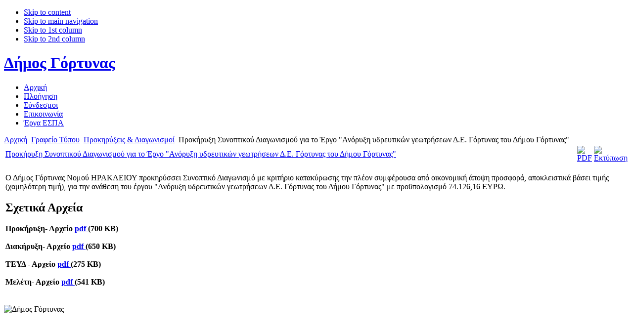

--- FILE ---
content_type: text/html; charset=utf-8
request_url: https://gortyna.gov.gr/index.php/lang-el/pressoffice-men/prokiryxeis-a-diagonismoi/900-prokiryxi-synoptikou-diagonismou-gia-to-ergo-anoryxi-ydreftikon-geotriseon-d-e-gortynas-tou-dimou-gortynas
body_size: 4880
content:
<!DOCTYPE html PUBLIC "-//W3C//DTD XHTML 1.0 Transitional//EN" "http://www.w3.org/TR/xhtml1/DTD/xhtml1-transitional.dtd">

<html xmlns="http://www.w3.org/1999/xhtml" xml:lang="el-gr" lang="el-gr">

<head>
  <base href="https://gortyna.gov.gr/index.php/pressoffice-men/prokiryxeis-a-diagonismoi/900-prokiryxi-synoptikou-diagonismou-gia-to-ergo-anoryxi-ydreftikon-geotriseon-d-e-gortynas-tou-dimou-gortynas" />
  <meta http-equiv="content-type" content="text/html; charset=utf-8" />
  <meta name="robots" content="index, follow" />
  <meta name="keywords" content="Γόρτυνα,Δήμος Γόρτυνας,Οδηγός πόλης,δημοτικές υπηρεσίες,τεχνικές υπηρεσίες,δημοτικές επιχειρήσεις,διευθύνσεις." />
  <meta name="title" content="Προκήρυξη Συνοπτικού Διαγωνισμού για το Έργο "Ανόρυξη υδρευτικών γεωτρήσεων Δ.Ε. Γόρτυνας του Δήμου Γόρτυνας"" />
  <meta name="author" content="Ρένα Θεοδοσάκη" />
  <meta name="description" content="Ο επίσημος δικτυακός τόπος του Δήμου Γόρτυνας." />
  <meta name="generator" content="Joomla! 1.5 - Open Source Content Management" />
  <title>Προκήρυξη Συνοπτικού Διαγωνισμού για το Έργο &quot;Ανόρυξη υδρευτικών γεωτρήσεων Δ.Ε. Γόρτυνας του Δήμου Γόρτυνας&quot;</title>
  <link href="/templates/ja_genista/favicon.ico" rel="shortcut icon" type="image/x-icon" />
  <link rel="stylesheet" href="https://www.gortyna.gov.gr/plugins/system/jceutilities/css/jceutilities-200.css" type="text/css" />
  <link rel="stylesheet" href="https://www.gortyna.gov.gr/plugins/system/jceutilities/tmpl/standard/css/style.css" type="text/css" />
  <link rel="stylesheet" href="https://www.gortyna.gov.gr//modules/mod_jaslideshow/ja_slideshow/ja-slideshow.css" type="text/css" />
  <script type="text/javascript" src="https://www.gortyna.gov.gr/plugins/system/jceutilities/js/embed.js"></script>
  <script type="text/javascript" src="https://www.gortyna.gov.gr/plugins/system/jceutilities/js/jquery-126.js"></script>
  <script type="text/javascript" src="https://www.gortyna.gov.gr/plugins/system/jceutilities/js/jceutilities-200.js"></script>
  <script type="text/javascript" src="/media/system/js/mootools.js"></script>
  <script type="text/javascript" src="/media/system/js/caption.js"></script>
  <script type="text/javascript">
	var jcexhtmlembed=1;jQuery(document).ready(function(){jceutilities({'popup':{'legacy':0,'convert':0,'resize':0,'icons':1,'overlay':1,'overlayopacity':0.8,'overlaycolor':"#000000",'fadespeed':500,'scalespeed':500,'template':"standard",'templatecustom':"",'templatepath':"plugins/system/jceutilities/tmpl"},'tootlip':{'classname':"tooltip",'opacity':1,'speed':150,'position':"br",'offsets':"{'x': 16, 'y': 16}"},'imgpath':"plugins/system/jceutilities/img",'pngfix':0,'wmode':0});});
  </script>


<link rel="stylesheet" href="https://www.gortyna.gov.gr/templates/system/css/system.css" type="text/css" />
<link rel="stylesheet" href="https://www.gortyna.gov.gr/templates/system/css/general.css" type="text/css" />
<link rel="stylesheet" href="https://www.gortyna.gov.gr/templates/ja_genista/css/template.css" type="text/css" />

<script language="javascript" type="text/javascript" src="https://www.gortyna.gov.gr/templates/ja_genista/scripts/ja.script.js"></script>

			<script type="text/javascript">
			var currentFontSize = 3;
			</script>
		<link href="https://www.gortyna.gov.gr/templates/ja_genista/ja_menus/ja_splitmenu/ja-splitmenu.css" rel="stylesheet" type="text/css" />
<link rel="stylesheet" href="https://www.gortyna.gov.gr/templates/ja_genista/css/colors/green.css" type="text/css" />
<link rel="stylesheet" href="https://www.gortyna.gov.gr/templates/ja_genista/css/editor_content.css" type="text/css" />

<!--[if lte IE 6]>
<style type="text/css">
.clearfix {height: 1%;}
h1.logo a, h1.logo a:hover, img, .ja-slideshow-mask, H3,#ja-slidebar ul li a,
#ja-wrapper-top, #ja-wrapper-bottom, #ja-wrapper-inner, #ja-contentslider {
	background-position: -1000px;
	behavior: url("https://www.gortyna.gov.gr/templates/ja_genista/scripts/iepngfix.htc");
}
#maps img {
behavior:none;
}
</style>

<![endif]-->

<!--[if gte IE 7.0]>
<style type="text/css">
.clearfix {display: inline-block;}
</style>
<![endif]-->



</head>

<body id="bd" class="wide fs3">
<a name="Top" id="Top"></a>
<ul class="accessibility">
	<li><a href="#ja-content" title="Skip to content">Skip to content</a></li>
	<li><a href="#ja-mainnav" title="Skip to main navigation">Skip to main navigation</a></li>
	<li><a href="#ja-col1" title="Skip to 1st column">Skip to 1st column</a></li>
	<li><a href="#ja-col2" title="Skip to 2nd column">Skip to 2nd column</a></li>
</ul>

<div id="ja-mainwrapper">
<div id="ja-wrapper">
<div id="ja-wrapper-top">
</div>
<div id="ja-wrapper-inner" class="clearfix">

<!-- BEGIN: HEADER -->
<div id="ja-header">

	<h1 class="logo"><a href="/index.php" title="Δήμος Γόρτυνας">Δήμος Γόρτυνας</a></h1>

	<div id="ja-mainnav">
	<div id="ja-splitmenu" class="mainlevel clearfix">
<ul><li class="first-item"><a href="/index.php/lang-el/arxikh" class="first-item" id="menu237" title="Αρχική"><span>Αρχική</span></a></li><li ><a href="/index.php/lang-el/sitemap-men"  id="menu122" title="Πλοήγηση"><span>Πλοήγηση</span></a></li><li ><a href="/index.php/lang-el/syndesmoi"  id="menu169" title="Σύνδεσμοι"><span>Σύνδεσμοι</span></a></li><li ><a href="/index.php/lang-el/contact-men"  id="menu123" title="Επικοινωνία"><span>Επικοινωνία</span></a></li><li class="last-item"><a href="http://www.gortyna.gov.gr/index.php/lang-el/pressoffice-men/39-anakoinoseis-deltia-typou/963-espa" class="last-item" id="menu472" title="Έργα ΕΣΠΑ"><span>Έργα ΕΣΠΑ</span></a></li></ul>
</div>	</div>

	
	
  
</div>
<!-- END: HEADER -->



<div id="ja-containerwrap">
	<div id="ja-container" class="clearfix">

		<!-- BEGIN: CONTENT -->
		<div id="ja-content">
    <div class="innerpad">

				<div id="ja-pathway">
				<span class="breadcrumbs pathway">
<a href="https://www.gortyna.gov.gr/" class="pathway">Αρχική</a> <img src="/templates/ja_genista/images/arrow.png" alt=""  /> <a href="/index.php/lang-el/pressoffice-men" class="pathway">Γραφείο Τύπου</a> <img src="/templates/ja_genista/images/arrow.png" alt=""  /> <a href="/index.php/lang-el/pressoffice-men/prokiryxeis-a-diagonismoi" class="pathway">Προκηρύξεις &amp; Διαγωνισμοί</a> <img src="/templates/ja_genista/images/arrow.png" alt=""  /> Προκήρυξη Συνοπτικού Διαγωνισμού για το Έργο &quot;Ανόρυξη υδρευτικών γεωτρήσεων Δ.Ε. Γόρτυνας του Δήμου Γόρτυνας&quot;</span>

			</div>
					
			<table class="contentpaneopen">
<tr>
		<td class="contentheading" width="100%">
				<a href="/index.php/lang-el/pressoffice-men/prokiryxeis-a-diagonismoi/900-prokiryxi-synoptikou-diagonismou-gia-to-ergo-anoryxi-ydreftikon-geotriseon-d-e-gortynas-tou-dimou-gortynas" class="contentpagetitle">
			Προκήρυξη Συνοπτικού Διαγωνισμού για το Έργο &quot;Ανόρυξη υδρευτικών γεωτρήσεων Δ.Ε. Γόρτυνας του Δήμου Γόρτυνας&quot;</a>
			</td>
						<td align="right" width="100%" class="buttonheading">
		<a href="/index.php/lang-el/pressoffice-men/prokiryxeis-a-diagonismoi/900-prokiryxi-synoptikou-diagonismou-gia-to-ergo-anoryxi-ydreftikon-geotriseon-d-e-gortynas-tou-dimou-gortynas?format=pdf" title="PDF" onclick="window.open(this.href,'win2','status=no,toolbar=no,scrollbars=yes,titlebar=no,menubar=no,resizable=yes,width=640,height=480,directories=no,location=no'); return false;" rel="nofollow"><img src="/templates/ja_genista/images/pdf_button.png" alt="PDF"  /></a>		</td>
		
				<td align="right" width="100%" class="buttonheading">
		<a href="/index.php/lang-el/pressoffice-men/prokiryxeis-a-diagonismoi/900-prokiryxi-synoptikou-diagonismou-gia-to-ergo-anoryxi-ydreftikon-geotriseon-d-e-gortynas-tou-dimou-gortynas?tmpl=component&amp;print=1&amp;page=" title="Εκτύπωση" onclick="window.open(this.href,'win2','status=no,toolbar=no,scrollbars=yes,titlebar=no,menubar=no,resizable=yes,width=640,height=480,directories=no,location=no'); return false;" rel="nofollow"><img src="/templates/ja_genista/images/printButton.png" alt="Εκτύπωση"  /></a>		</td>
		
					</tr>
</table>

<table class="contentpaneopen">



<tr>
<td valign="top">
<p>Ο Δήμος Γόρτυνας Νομού ΗΡΑΚΛΕΙΟΥ προκηρύσσει Συνοπτικό Διαγωνισμό με κριτήριο κατακύρωσης την πλέον συμφέρουσα από οικονομική άποψη προσφορά, αποκλειστικά βάσει τιμής (χαμηλότερη τιμή), για την ανάθεση του έργου "Ανόρυξη υδρευτικών γεωτρήσεων Δ.Ε. Γόρτυνας του Δήμου Γόρτυνας" με προϋπολογισμό 74.126,16 ΕΥΡΩ.</p>
<p>

</p>
<h2>Σχετικά Αρχεία</h2>
<p class="download"><strong>Προκήρυξη- Αρχείο </strong><strong><a href="/images/ArticleImages/Grafeio_Typou/Deltia_Typou/2018/181231_prokiryxi-synoptikou-diagonismou-gia-to-ergo-anoryxi-ydreftikon-geotriseon-d-e-gortynas-tou-dimou-gortynas/prokiriksi.pdf">pdf </a></strong><strong>(700 KB)<br /><strong><br />Διακήρυξη- Αρχείο </strong><strong><a href="/images/ArticleImages/Grafeio_Typou/Deltia_Typou/2018/181231_prokiryxi-synoptikou-diagonismou-gia-to-ergo-anoryxi-ydreftikon-geotriseon-d-e-gortynas-tou-dimou-gortynas/analytiki_diakyriksi.pdf">pdf </a></strong><strong>(650 KB)<br /></strong><br />ΤΕΥΔ - Αρχείο <a href="/images/ArticleImages/Grafeio_Typou/Deltia_Typou/2018/181231_prokiryxi-synoptikou-diagonismou-gia-to-ergo-anoryxi-ydreftikon-geotriseon-d-e-gortynas-tou-dimou-gortynas/teyd.pdf">pdf </a></strong><strong>(275 KB)<br /><br />Μελέτη- Αρχείο </strong><strong><a href="/images/ArticleImages/Grafeio_Typou/Deltia_Typou/2018/181231_prokiryxi-synoptikou-diagonismou-gia-to-ergo-anoryxi-ydreftikon-geotriseon-d-e-gortynas-tou-dimou-gortynas/meleti.pdf">pdf </a></strong><strong>(</strong><strong>541 KB)</strong></p></td>
</tr>

</table>
<span class="article_separator">&nbsp;</span>


			
		</div>
		</div>
		<!-- END: CONTENT -->

				<!-- BEGIN: COLUMNS -->
		<div id="ja-colwrap">
		<div class="innerpad clearfix">

						<div id="ja-masscol" class="clearfix">
			  		<div class="moduletableslides">
					<script src="https://www.gortyna.gov.gr//modules/mod_jaslideshow/ja_slideshow/ja-slideshow.js" type="text/javascript"></script>
<div id="ja-slideshow-wrap">
<div id="ja-slideshow-case" class="ja-slideshow-case">
<img src="/images/SlideShow/img1.jpg" alt="Δήμος Γόρτυνας" title="Δήμος Γόρτυνας" />
</div>
<div class="ja-slideshow-mask1">&nbsp;</div><div class="ja-slideshow-mask2">&nbsp;</div><div class="ja-slideshow-mask3">&nbsp;</div><div class="ja-slideshow-mask4">&nbsp;</div><div id="ja-slidebar" class="ja-slidebar">
</div>
</div>

		<script type="text/javascript">

			JaSlideshow = new JaSlideshowClass({

					siteurl: 'https://www.gortyna.gov.gr/',

					type: 'fade',

					pan: '10',

					zoom: '10',

					width: 350,

					height: 210,

					url: 'images/SlideShow/',

					images: ['img1.jpg','img2.jpg','img3.jpg','img4.jpg'],

					
					
					duration: [3000, 5000],

					transition: Fx.Transitions.sineInOut ,

					navigation: 'none',

					resize: 0,

					classes: ['prev', 'next', 'active'],

					play : 'play',

					thumbnailre: [/\./, 't.']

					});

		</script>

		
		</div>
			<div class="moduletable">
					<form action="index.php" method="post">
	<div class="search">
		<input name="searchword" id="mod_search_searchword" maxlength="20" alt="Αναζήτηση" class="inputbox" type="text" size="20" value="αναζήτηση..."  onblur="if(this.value=='') this.value='αναζήτηση...';" onfocus="if(this.value=='αναζήτηση...') this.value='';" /><input type="submit" value="Αναζήτηση" class="button" onclick="this.form.searchword.focus();"/>	</div>
	<input type="hidden" name="task"   value="search" />
	<input type="hidden" name="option" value="com_search" />
</form>		</div>
			<div class="moduletable">
					<div class="comp_search"><a href="/index.php/lang-el/2008-09-07-20-02-22">σύνθετη αναζήτηση</a></div>		</div>
	
			</div>
									<div id="ja-bothcols" class="clearfix">
			  		<div class="moduletable">
					<h3>Έργα ΕΣΠΑ</h3>
					<a href="/index.php/lang-el/pressoffice-men/39-anakoinoseis-deltia-typou/963-espa" target="_blank"><img title="sima-espa.png" style="float: left; margin: 5px;" alt="sima-espa.png" src="/images/ArticleImages/Grafeio_Typou/Deltia_Typou/espa/sima-espa.png" width="312" height="61" /></a>		</div>
			<div class="moduletable">
					<a href="/index.php/lang-el/pressoffice-men/anakoinoseis/1525-istoriko-idrysis-tou-mouseiou"><img height="105" width="315" src="/images/banners/MouseioGergeri_315x105.png" style="float: left; margin: 5px 5px 20px;" /></a>		</div>
	
			</div>
			
						<div id="ja-col1">
							  		<div class="moduletable">
					<h3>Επιλογές</h3>
					
<table width="100%" border="0" cellpadding="0" cellspacing="0">
<tr ><td><a href="/index.php/lang-el/dimotiki-archi" class="mainlevel" >Δημοτική Αρχή</a></td></tr>
<tr ><td><a href="/index.php/lang-el/dimos-gortynas" class="mainlevel" >Δήμος Γόρτυνας</a></td></tr>
<tr ><td><a href="/index.php/lang-el/exypiretisi-tou-politi" class="mainlevel" >Εξυπηρέτηση του Πολίτη</a></td></tr>
<tr ><td><a href="/index.php/lang-el/pressoffice-men" class="mainlevel" >Γραφείο Τύπου</a>

<div style="padding-left: 4px"><img src="/templates/ja_genista/images/indent1.png" alt="" /><a href="/index.php/lang-el/pressoffice-men/anakoinoseis" class="sublevel" >Ανακοινώσεις</a></div>
<div style="padding-left: 4px"><img src="/templates/ja_genista/images/indent1.png" alt="" /><a href="/index.php/lang-el/pressoffice-men/deltia-typou" class="sublevel" >Δελτία Τύπου</a></div>
<div style="padding-left: 4px"><img src="/templates/ja_genista/images/indent1.png" alt="" /><a href="/index.php/lang-el/pressoffice-men/prokiryxeis-a-diagonismoi" class="sublevel" id="active_menu">Προκηρύξεις &amp; Διαγωνισμοί</a></div>
<div style="padding-left: 4px"><img src="/templates/ja_genista/images/indent1.png" alt="" /><a href="/index.php/lang-el/pressoffice-men/ekdiloseis" class="sublevel" >Εκδηλώσεις</a></div>
<div style="padding-left: 4px"><img src="/templates/ja_genista/images/indent1.png" alt="" /><a href="/index.php/lang-el/pressoffice-men/photos-men" class="sublevel" >Φωτογραφίες</a></div>
</td></tr>
</table>		</div>
			<div class="moduletable">
					<div class="bannergroup">

<div class="banneritem"><a href="/index.php/lang-el/component/banners/click/8"><img src="https://www.gortyna.gov.gr/images/banners/gortyna_map_153x143.jpg" alt="Χάρτης Περιοχής"  /></a><div class="clr"></div>
	</div>

</div>		</div>
			<div class="moduletable">
					<script type="text/javascript">
var gaJsHost = (("https:" == document.location.protocol) ? "https://ssl." : "http://www.");
document.write(unescape("%3Cscript src='" + gaJsHost + "google-analytics.com/ga.js' type='text/javascript'%3E%3C/script%3E"));
</script>
<script type="text/javascript">
var pageTracker = _gat._getTracker("UA-7382141-6");
pageTracker._setDomainName("agiavarvara.gov.gr");
pageTracker._initData();
pageTracker._trackPageview();
</script>
		</div>
	
			</div>
			
						<div id="ja-col2">
			  		<div class="moduletable">
					<div class="bannergroup">

<div class="banneritem"><a href="/index.php/lang-el/component/banners/click/15" target="_blank"><img src="https://www.gortyna.gov.gr/images/banners/QR-Code-Aigialou-Paralias.png" alt="QR Code Παραχωρήσεων Απλής Χρήσης Αιγιαλού – Παραλίας"  /></a><div class="clr"></div>
	</div>
<div class="banneritem"><a href="/index.php/lang-el/component/banners/click/13" target="_blank"><img src="https://www.gortyna.gov.gr/images/banners/symvouleftiki.jpg" alt="Εξατομικευμένη Ψυχοκοινωνική Παρέμβαση και Συμβουλευτική για Μαθησιακές Δυσκολίες"  /></a><div class="clr"></div>
	</div>
<div class="banneritem"><a href="/index.php/lang-el/component/banners/click/14" target="_blank"><img src="https://www.gortyna.gov.gr/images/banners/banner-160.jpg" alt="Εξάλειψη της Βίας κατά των Γυναικών"  /></a><div class="clr"></div>
	</div>
<div class="banneritem"><a href="/index.php/lang-el/component/banners/click/10" target="_blank"><img src="https://www.gortyna.gov.gr/images/banners/kifi_banner2.gif" alt="Κέντρο Ημερήσιας Φροντίδας Ηλικιωμένων"  /></a><div class="clr"></div>
	</div>
<div class="banneritem"><a href="/index.php/lang-el/component/banners/click/9" target="_blank"><img src="https://www.gortyna.gov.gr/images/banners/kk_banner.gif" alt="Κέντρο Κοινότητας Δήμου Γόρτυνας"  /></a><div class="clr"></div>
	</div>
<div class="banneritem"><a href="/index.php/lang-el/component/banners/click/3" target="_blank"><img src="https://www.gortyna.gov.gr/images/banners/keplogo.gif" alt="ΚΕΠ"  /></a><div class="clr"></div>
	</div>
<div class="banneritem"><a href="/index.php/lang-el/component/banners/click/5" target="_blank"><img src="https://www.gortyna.gov.gr/images/banners/kedke_logo.gif" alt="ΚΕΔΚΕ"  /></a><div class="clr"></div>
	</div>
<div class="banneritem"><a href="/index.php/lang-el/component/banners/click/4" target="_blank"><img src="https://www.gortyna.gov.gr/images/banners/fundinglogo.jpg" alt="Χρηματοδότηση"  /></a><div class="clr"></div>
	</div>
<div class="banneritem"><a href="/index.php/lang-el/component/banners/click/6" target="_blank"><img src="https://www.gortyna.gov.gr/images/banners/INTERMEDIA_Logo.jpg" alt="INTERMEDIA"  /></a><div class="clr"></div>
	</div>

</div>		</div>
	
			</div>
			
		</div>

		</div><br />
		
		<!-- END: COLUMNS -->
</div>




<!-- BEGIN: FOOTER -->
<div id="ja-footer">

	<ul class="menu"><li class="item141"><a href="/index.php/lang-el/2008-07-27-19-20-49"><span>Αρχική</span></a></li><li class="item138"><a href="/index.php/lang-el/2008-07-27-19-15-32"><span>Όροι Χρήσης</span></a></li><li class="item139"><a href="/index.php/lang-el/-2000-2006"><span>Χρηματοδότηση</span></a></li><li class="item140"><a href="http://www.intermedia.com.gr"><span>Ανάδοχος Έργου</span></a></li><li class="item143"><a href="/index.php/lang-el/sitemap-men"><span>Πλοήγηση</span></a></li><li class="item142"><a href="/index.php/lang-el/contact-men"><span>Επικοινωνία</span></a></li><li class="item229"><a href="/index.php/lang-el/2008-09-07-20-02-22"><span>Αναζήτηση</span></a></li></ul>
	<div class="powerby">
		
	</div>

		  <div id="ja-usercolorswrap">
	  <div id="ja-usercolors" class="clearfix">
    				<ul class="ja-usertools-res">
			
			<li><img style="cursor: pointer;" title="Μικρή ανάλυση " src="https://www.gortyna.gov.gr/templates/ja_genista/images/user-screen1.png" alt="narrow screen resolution" id="ja-tool-narrow" onclick="switchTool('ja_genista_ja_screen','narrow');return false;" /></li>
			
			<li><img style="cursor: pointer;" title="Ευρεία ανάλυση " src="https://www.gortyna.gov.gr/templates/ja_genista/images/user-screen2-hilite.png" alt="wide screen resolution" id="ja-tool-wide" onclick="switchTool('ja_genista_ja_screen','wide');return false;" /></li>
						</ul>
					<ul class="ja-usertools-font">
	      	<li><img style="cursor: pointer;" title="Αύξηση μεγέθους γραμματοσειράς" src="https://www.gortyna.gov.gr/templates/ja_genista/images/user-increase.png" alt="Αύξηση μεγέθους γραμματοσειράς" id="ja-tool-increase" onclick="switchFontSize('ja_genista_ja_font','inc'); return false;" /></li>
		    <li><img style="cursor: pointer;" title="Προκσθορισμένο μέγεθος γραματοσειράς" src="https://www.gortyna.gov.gr/templates/ja_genista/images/user-reset.png" alt="Προκσθορισμένο μέγεθος γραματοσειράς" id="ja-tool-reset" onclick="switchFontSize('ja_genista_ja_font',3); return false;" /></li>
		    <li><img style="cursor: pointer;" title="Μείωση μεγέθους γραμματοσειράς" src="https://www.gortyna.gov.gr/templates/ja_genista/images/user-decrease.png" alt="Μείωση μεγέθους γραμματοσειράς" id="ja-tool-decrease" onclick="switchFontSize('ja_genista_ja_font','dec'); return false;" /></li>
			</ul>
			<script type="text/javascript">var CurrentFontSize=parseInt('3');</script>
			
	  </div></div>
	

</div>
<!-- END: FOOTER -->

</div>
</div>
<div id="ja-wrapper-bottom">
</div>
</div>
</div>
	
<script type="text/javascript">
switchFontSize('ja_genista_ja_font','inc');
switchFontSize('ja_genista_ja_font','dec');
</script>
</body>

</html>